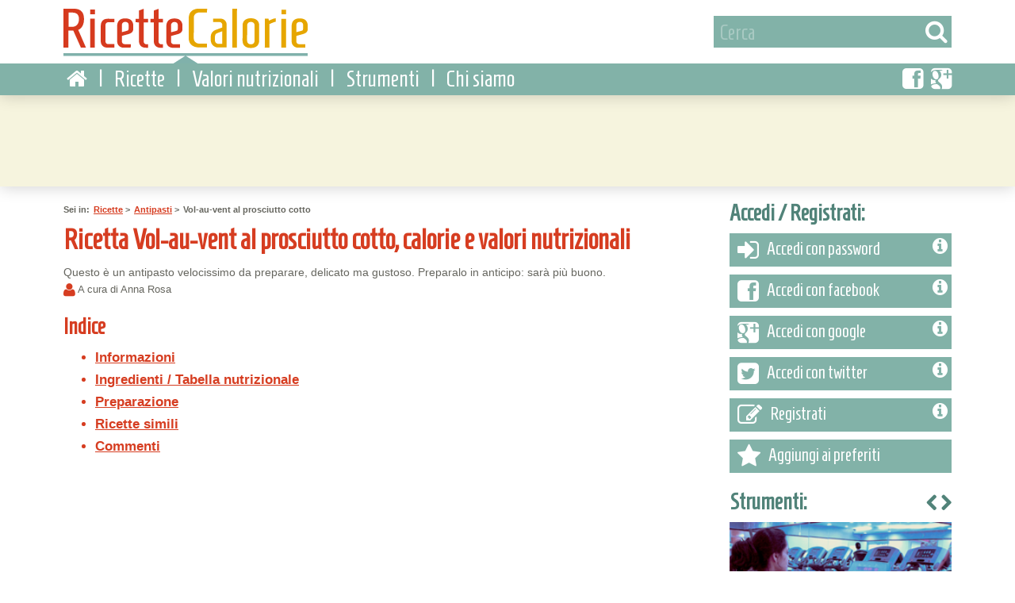

--- FILE ---
content_type: text/html; charset=utf-8
request_url: https://ricette-calorie.com/ricette/vol-au-vent-al-prosciutto-cotto.php
body_size: 7729
content:
<!DOCTYPE html>
<!--[if lt IE 7]> <html class="no-js ieX ie6" lang="en"> <![endif]-->
<!--[if IE 7]>    <html class="no-js ieX ie7" lang="en"> <![endif]-->
<!--[if IE 8]>    <html class="no-js ieX ie8" lang="en"> <![endif]-->
<!--[if gt IE 8]><!--> <html lang="en" class="no-js"> <!--<![endif]-->
<head>
	<title>Ricetta Vol-au-vent al prosciutto cotto, calorie e valori nutrizionali</title>
        <meta name="description" property="og:description" content="Questo è un antipasto velocissimo da preparare, delicato ma gustoso. Preparalo in anticipo: sarà più buono." />
    	<meta http-equiv="content-language" content="it" />
	<meta name="copyright" content="Ricette Calorie" />
	<meta name="robots" content="index, follow" />
	<meta name="Audience" content="all" />
	<meta http-equiv="Content-Type" content="text/html; charset=UTF-8" />
	<meta name="viewport" content="width=device-width, initial-scale=1, maximum-scale=1" />
	<link rel="shortcut icon" href="/img/icon.png" type="image/x-icon" />
	<link rel="apple-touch-icon" sizes="114x114" href="/img/touch-icon.png" />
	<link rel="stylesheet" href="/css/normalize.css?v=1" />
	<link rel="stylesheet" href="/css/font-awesome.min.css?v=1" />
	<link rel="stylesheet" href="/css/style.css?v=1" />
	<!--[if lt IE 9]> <script src="/js/external/html5shiv.js?v=1"></script> <![endif]-->
    
				<link rel="stylesheet" type="text/css" href="/css/external/colorbox/colorbox.css?v=1" /> 
			    
	<link rel="stylesheet" type="text/css" href="/css/external/ricette-calorie/jquery-ui-1.10.3.custom.min.css" /> 
	
		<meta name="description" property="og:description" content="Questo è un antipasto velocissimo da preparare, delicato ma gustoso. Preparalo in anticipo: sarà più buono." />
		
		<meta property="og:image" content="https://ricette-calorie.com/img/logo.png" />
	</head>
<body>
	<header class="main">
		<div class="center">
			<a class="logo" href="/" title="Calorie e valori nutrizionali di ricette e alimenti"><img src="/img/logo.png"/></a>
			<form action="/cerca.php" method="GET" class="search margin">
				<input type="text" name="q" placeholder="Cerca" class="text"/>
				<a href="#" rc-action="submit" class="submit"><i class="icon-search"></i></a>
			</form>
		</div>
		<nav class="mainMenu" data-title="Menu">
			<div class="center">
				<ul>
					<li><a href="/" title="Home"><i class="icon-home"></i></a></li>
					<li><a href="/ricette/">Ricette</a>
						<ul>
							<li><a href="/ricette/antipasti.php" title="Ricette di antipasti">Antipasti</a>
                                <ul>
                                    <a href="/ricette/antipasti-light.php" title="Gli antipasti light">Light</a>
                                    <a href="/ricette/antipasti-ipocalorici.php" title="Gli antipasti con meno calorie">Ipocalorici</a>
                                    <a href="/ricette/antipasti-meno-carboidrati.php" title="Gli antipasti con meno carboidrati">Low carb</a>
                                    <a href="/ricette/antipasti-meno-grassi.php" title="Gli antipasti con meno grassi">Magri</a>
                                    <a href="/ricette/antipasti-piu-proteine.php" title="Gli antipasti con più proteine">Proteici</a>
                                    <a href="/ricette/antipasti-facili.php" title="Gli antipasti facili">Facili</a>
                                    <a href="/ricette/antipasti-veloci.php" title="Gli antipasti veloci">Veloci</a>
                                    <a href="/ricette/antipasti-economici.php" title="Gli antipasti economici">Economici</a>
                                </ul>
                            </li>
							<li><a href="/ricette/primi-piatti.php" title="Ricette di primi piatti">Primi Piatti</a>
                                <ul>
                                    <a href="/ricette/primi-piatti-light.php" title="I primi piatti light">Light</a>
                                    <a href="/ricette/primi-piatti-ipocalorici.php" title="I primi piatti con meno calorie">Ipocalorici</a>
                                    <a href="/ricette/primi-piatti-meno-carboidrati.php" title="I primi piatti con meno carboidrati">Low carb</a>
                                    <a href="/ricette/primi-piatti-meno-grassi.php" title="I primi piatti con meno grassi">Magri</a>
                                    <a href="/ricette/primi-piatti-piu-proteine.php" title="I primi piatti con più proteine">Proteici</a>
                                    <a href="/ricette/primi-piatti-facili.php" title="I primi piatti facili">Facili</a>
                                    <a href="/ricette/primi-piatti-veloci.php" title="I primi piatti veloci">Veloci</a>
                                    <a href="/ricette/primi-piatti-economici.php" title="I primi piatti economici">Economici</a>
                                </ul>
                            </li>
							<li><a href="/ricette/secondi-piatti.php" title="Ricette di secondi piatti">Secondi Piatti</a>
                                <ul>
                                    <a href="/ricette/secondi-piatti-light.php" title="I secondi piatti light">Light</a>
                                    <a href="/ricette/secondi-piatti-ipocalorici.php" title="I secondi piatti con meno calorie">Ipocalorici</a>
                                    <a href="/ricette/secondi-piatti-meno-carboidrati.php" title="I secondi piatti con meno carboidrati">Low carb</a>
                                    <a href="/ricette/secondi-piatti-meno-grassi.php" title="I secondi piatti con meno grassi">Magri</a>
                                    <a href="/ricette/secondi-piatti-piu-proteine.php" title="I secondi piatti con più proteine">Proteici</a>
                                    <a href="/ricette/secondi-piatti-facili.php" title="I secondi piatti facili">Facili</a>
                                    <a href="/ricette/secondi-piatti-veloci.php" title="I secondi piatti veloci">Veloci</a>
                                    <a href="/ricette/secondi-piatti-economici.php" title="I secondi piatti economici">Economici</a>
                                </ul>
                            </li>
							<li><a href="/ricette/contorni.php" title="Ricette di contorni">Contorni</a></li>
							<li><a href="/ricette/piatti-unici.php" title="Ricette di piatti unici">Piatti unici</a></li>
                            <li><a href="/ricette/dolci.php" title="Ricette di Dolci">Dolci</a>
                                <ul>
                                    <a href="/ricette/dolci-light.php" title="I dolci light">Light</a>
                                    <a href="/ricette/dolci-ipocalorici.php" title="I dolci con meno calorie">Ipocalorici</a>
                                    <a href="/ricette/dolci-meno-carboidrati.php" title="I dolci con meno carboidrati">Low carb</a>
                                    <a href="/ricette/dolci-meno-grassi.php" title="I dolci con meno grassi">Magri</a>
                                    <a href="/ricette/dolci-piu-proteine.php" title="I dolci con più proteine">Proteici</a>
                                    <a href="/ricette/dolci-facili.php" title="I dolci facili">Facili</a>
                                    <a href="/ricette/dolci-veloci.php" title="I dolci veloci">Veloci</a>
                                    <a href="/ricette/dolci-economici.php" title="I dolci economici">Economici</a>
                                </ul>
                            </li>
							<li><a href="/ricette/salse-e-condimenti.php" title="Ricette di salse e condimenti">Salse e Condimenti</a></li>
							<li><a href="/ricette/centrifugati-e-frullati.php" title="Ricette di centrifugati e frullati">Centrifugati e Frullati</a></li>
                            <!-- uno spazio? -->
                            <li><a href="/ricette/meno-calorie.php" title="Ricette con poche calorie">Ipocaloriche</a></li>
                            <li><a href="/ricette/meno-carboidrati.php" title="Ricette con pochi carboidrati">Low carb</a></li>
                            <li><a href="/ricette/meno-grassi.php" title="Ricette con pochi grassi">Magre</a></li>
                            <li><a href="/ricette/piu-proteine.php" title="Ricette con più proteine">Proteiche</a></li>
                            <li><a href="/ricette/light.php" title="Ricette light">Light</a></li>
                            <li><a href="/ricette/facili.php" title="Ricette facili">Facili</a></li>
                            <li><a href="/ricette/veloci.php" title="Ricette veloci">Veloci</a></li>
                            <li><a href="/ricette/economiche.php" title="Ricette economiche">Economiche</a></li>
                            <li><a href="/ricette/bimby.php" title="Ricette per il Bimby">Bimby</a></li>
                            <li><a href="/ricette/video.php" title="Video Ricette">Video</a></li>
						</ul>
					</li>
					<li><a href="/valori-nutrizionali/categorie.php">Valori nutrizionali</a>
						<ul>
							<li><a href="/valori-nutrizionali/carne/" title="Calorie e valori nutrizionali della carne">Carne</a></li>
							<li><a href="/valori-nutrizionali/pesce/" title="Calorie e valori nutrizionali del pesce">Pesce</a></li>
							<li><a href="/valori-nutrizionali/verdura/" title="Calorie e valori nutrizionali della verdura">Verdura</a></li>
							<li><a href="/valori-nutrizionali/frutta/" title="Calorie e valori nutrizionali della frutta">Frutta</a></li>
							<li><a href="/valori-nutrizionali/categorie.php" title="Tutti i valori nutrizionali">Tutti</a></li>
                            <!-- spazio ? -->
                            <li><a href="/valori-nutrizionali/info.php" title="Le proprietà nutrizionali">Proprietà</a></li>
						</ul>
					</li>
					<li><a href="/strumenti/">Strumenti</a>
                        <ul>
                            <li><a href="/strumenti/fabbisogno-calorico.php" title="Calcolo personalizzato del fabbisogno calorico">Fabbisogno calorico</a></li>
                            <li><a href="/strumenti/imc.php" title="Calcolo dell'indice di massa croporea">Calcolo IMC (BMI)</a></li>
                            <li><a href="/strumenti/calorie-ricetta.php" title="Calcola le calorie della tua ricetta">Calorie ricetta</a></li>
                            <li><a href="/strumenti/confronto.php" title="Confronta i valori nutrizionali di due alimenti">Confronto alimenti</a></li>
                            <li><a href="/strumenti/consumi-sport.php" title="Le calorie consumate con le attività sportive">Consumo calorie sport</a></li>
                            <li><a href="/strumenti/consumi-attivita.php" title="Le calorie consumate con le attività giornaliere">Consumo calorie attività</a></li>
                        </ul>
                    </li>
					<li class="last"><a href="/chi-siamo.php">Chi siamo</a></li>
					<li class="social"><a href="https://plus.google.com/share?url=https%3A%2F%2Fricette-calorie.com%2Fricette%2Fvol-au-vent-al-prosciutto-cotto.php"><i class="icon-google-plus-sign"></i></a></li>
					<li class="social"><a href="https://www.facebook.com/sharer/sharer.php?u=https%3A%2F%2Fricette-calorie.com%2Fricette%2Fvol-au-vent-al-prosciutto-cotto.php"><i class="icon-facebook-sign"></i></a></li>
				</ul>
			</div>
		</nav>
	</header>
	<div class="bannerHeader"><div id="header_728x90">
        <script async src="//pagead2.googlesyndication.com/pagead/js/adsbygoogle.js"></script>
<!-- RicetteCalorie, header responsive -->
<ins class="adsbygoogle ricettecalorie-header-responsive"
     style="display:inline-block"
     data-ad-client="ca-pub-0070535301629813"
     data-ad-slot="4398984100"></ins>
<script>
(adsbygoogle = window.adsbygoogle || []).push({});
</script>
    </div></div>
	<div class="center contentWrapper">
		<section class="mainCol"><div class="margin">
            <ul class="breadcrumb">
    <li>Sei in:</li>
                <li><a href="/ricette/">Ricette</a> &gt;</li>
                <li><a href="/ricette/antipasti.php">Antipasti</a> &gt;</li>
                <li>Vol-au-vent al prosciutto cotto
        </ul>
            <article itemscope itemtype="http://schema.org/Recipe">
    <h1 itemprop="name">Ricetta Vol-au-vent al prosciutto cotto, calorie e valori nutrizionali</h1>
    
    
        <div itemprop="description">
        Questo è un antipasto velocissimo da preparare, delicato ma gustoso. Preparalo in anticipo: sarà più buono.
    </div>
    
			<div class="author">
			<i class="icon-user"></i> A cura di Anna Rosa
		</div>
	
    <section class="index withBanner">
        
        <div class="banner">    
<script async src="//pagead2.googlesyndication.com/pagead/js/adsbygoogle.js"></script>
<!-- ricette calorie, contenuto -->
<ins class="adsbygoogle"
     style="display:inline-block;width:336px;height:280px"
     data-ad-client="ca-pub-0070535301629813"
     data-ad-slot="6936645705"></ins>
<script>
(adsbygoogle = window.adsbygoogle || []).push({});
</script>
    </div>
        
        
        <h2>Indice</h2>
        <ul>
            <li><a href="#Informazioni">Informazioni</a></li>
            <li><a href="#Ingredienti">Ingredienti / Tabella nutrizionale</a></li>
            <li><a href="#Preparazione">Preparazione</a></li>
                                                <li><a href="#Ricette">Ricette simili</a></li>
                        <li><a href="#Commenti">Commenti</a></li>
        </ul>
    </section>

    <section id="Informazioni">
        <h2>Informazioni</h2>
        <dl class="mainInfo">
			<dt><i class="icon-categoria" title="Categorie"></i></dt>
			<dd class="doubleWidth">
				                <a href="/ricette/antipasti.php">Antipasti</a>                			</dd>
                        
			<div itemprop="nutrition" itemscope itemtype="http://schema.org/NutritionInformation" style="clear:both;">
            <dt><i class="icon-calorie" title="Calorie"></i></dt>
            <dd class="twoRows" itemprop="calories">Calorie<br />207 Kcal</dd>
            <dt><i class="icon-grassi" title="Grassi"></i></dt>
            <dd class="twoRows" itemprop="fatContent">Grassi<br />17 g</dd>
            <dt><i class="icon-carboidrati" title="Carboidrati"></i></dt>
            <dd class="twoRows" itemprop="carbohydrateContent">Carboidrati<br />7 g</dd>
            <dt><i class="icon-proteine" title="Proteine"></i></dt>
            <dd class="twoRows" itemprop="proteinContent">Proteine<br />7 g</dd>
            </div>
            
            <dt><i class="icon-difficolta" title="Difficoltà"></i></dt>
            <dd>Facile</dd>
            <dt><i class="icon-time" title="Tempo di preparazione"></i></dt>
            <dd><time datetime="PT15M" itemprop="totalTime">15 minuti</time></dd>
            <dt><i class="icon-shopping-cart" title="Costo"></i></dt>
            <dd>Economica</dd>
            <dt><i class="icon-group" title="Porzioni"></i></dt>
            <dd>4 porzioni</dd>

        </dl>
    </section>

    <section id="Ingredienti">
        <h2>Ingredienti / Tabella nutrizionale <a href="/strumenti/calorie-ricetta.php?re_id=730" class="button hidephone"><i class="icon-edit"></i> Modifica ingredienti/quantità</a></h2>
        <table class="ingredients well hover">
    <thead>
        <tr>
                        <td class="colHeader">
                            Alimento
                        </td>
                        <td >
                            Qta
                        </td>
                        <td >
            <a href="/valori-nutrizionali/calorie.php">                Calorie
            </a>            </td>
                        <td >
            <a href="/valori-nutrizionali/grassi.php">                Grassi
            </a>            </td>
                        <td >
            <a href="/valori-nutrizionali/carboidrati.php">                Carboidrati
            </a>            </td>
                        <td >
            <a href="/valori-nutrizionali/proteine.php">                Proteine
            </a>            </td>
                        <td >
            <a href="/valori-nutrizionali/info-acqua.php">                Acqua
            </a>            </td>
                    </tr>
    </thead>
    <tbody>
                         
        <tr>
            <td class="colHeader">
                                <a href="/valori-nutrizionali/formaggi/mascarpone.php">80 gr. di mascarpone</a>
                <!--<p>80g di Mascarpone</p>-->
                            </td>
            <td class="alignRight">80</td>
                                                                                                    <td class="alignRight">364</td>
                                                            <td class="alignRight">38</td>
                                                            <td class="alignRight">0</td>
                                                            <td class="alignRight">6</td>
                                                            <td class="alignRight">36</td>
                                    </tr>
         
        <tr>
            <td class="colHeader">
                                <a href="/valori-nutrizionali/salumi/prosciutto-cotto.php">80 gr. di prosciutto cotto</a>
                <!--<p>80g di Prosciutto cotto</p>-->
                            </td>
            <td class="alignRight">80</td>
                                                                                                    <td class="alignRight">172</td>
                                                            <td class="alignRight">12</td>
                                                            <td class="alignRight">1</td>
                                                            <td class="alignRight">16</td>
                                                            <td class="alignRight">50</td>
                                    </tr>
         
        <tr>
            <td class="colHeader">
                                <a href="/valori-nutrizionali/paste/pasta-sfoglia.php">4 vol-au-vent vuoti</a>
                <!--<p>50g di Pasta sfoglia</p>-->
                            </td>
            <td class="alignRight">50</td>
                                                                                                    <td class="alignRight">279</td>
                                                            <td class="alignRight">19</td>
                                                            <td class="alignRight">23</td>
                                                            <td class="alignRight">4</td>
                                                            <td class="alignRight">4</td>
                                    </tr>
         
        <tr>
            <td class="colHeader">
                                <a href="/valori-nutrizionali/spezie/radicchio-rosso.php">2 foglie di radicchio rosso</a>
                <!--<p>20g di Radicchio rosso</p>-->
                            </td>
            <td class="alignRight">20</td>
                                                                                                    <td class="alignRight">5</td>
                                                            <td class="alignRight">0</td>
                                                            <td class="alignRight">1</td>
                                                            <td class="alignRight">0</td>
                                                            <td class="alignRight">19</td>
                                    </tr>
         
        <tr>
            <td class="colHeader">
                                <a href="/valori-nutrizionali/spezie/pepe.php">Pepe q.b.</a>
                <!--<p>3g di Pepe</p>-->
                            </td>
            <td class="alignRight">3</td>
                                                                                                    <td class="alignRight">8</td>
                                                            <td class="alignRight">0</td>
                                                            <td class="alignRight">2</td>
                                                            <td class="alignRight">0</td>
                                                            <td class="alignRight">0</td>
                                    </tr>
                        </tr>
            <tr class="rowTotal" data-role="total">
            <td class="colHeader">
                <strong>Totale</strong>
                <!--<p>Peso totale: 233g</p>-->
            </td>
            <td class="alignRight" data-role="qta">233</td>
                        <td class="alignRight" data-role="calorie">828</td>
                        <td class="alignRight" data-role="grassi">69</td>
                        <td class="alignRight" data-role="carboidrati">27</td>
                        <td class="alignRight" data-role="proteine">26</td>
                        <td class="alignRight" data-role="acqua">109</td>
                    </tr>
                <tr class="rowTotal">
            <td class="colHeader">
                <strong>Per porzione</strong>
                <!--<p>Peso a porzione: 58g</p>-->
            </td>
            <td class="alignRight">58</td>
                        <td class="alignRight">207</td>
                        <td class="alignRight">17</td>
                        <td class="alignRight">7</td>
                        <td class="alignRight">7</td>
                        <td class="alignRight">27</td>
                    </tr>
                        <tr class="rowTotal">
            <td class="colHeader">
                <strong>Per 100g</strong>
            </td>
            <td class="alignRight">100</td>
                        <td class="alignRight">355</td>
                        <td class="alignRight">30</td>
                        <td class="alignRight">12</td>
                        <td class="alignRight">11</td>
                        <td class="alignRight">47</td>
                    </tr>
            </tbody>
</table>    </section>

    <div class="banner">
<script async src="https://pagead2.googlesyndication.com/pagead/js/adsbygoogle.js"></script>
<!-- RicetteCalorie, contenuto responsive -->
<ins class="adsbygoogle ricettecalorie-contenuto-responsive"
     style="display:inline-block"
     data-ad-client="ca-pub-0070535301629813"
     data-ad-slot="5367907300"></ins>
<script>
(adsbygoogle = window.adsbygoogle || []).push({});
</script></div>

    <section id="Preparazione" itemprop="recipeInstructions">
        <h2>Preparazione</h2>
        
                
        <p>Lava ed asciuga le foglie di radicchio e tritale insieme al prosciutto cotto.</p><p>In una ciotola metti il mascarpone, il pepe ed il trito con il prosciutto ed il radicchio rosso.</p><p>Amalgama bene gli ingredienti.</p><p>Riempi i vol-au-vent con la crema al prosciutto e mettili su di un piatto per antipasti.</p><p>Servi in tavola.</p>
    </section>
    
    
    
	    <section id="Ricette">
        <h2>Altre ricette che potrebbero piacerti</h2>
        <ul class="recipesList">
            			<li>
				<div>
					<img src="/images/recipes/TNpatate-novelle.196x132.jpg">
					<i class="icon-chevron-right"></i>
					<span>
						<h3>Gnocchi al prosciutto crudo</h3>
					</span>
					<a href="/ricette/gnocchi-al-prosciutto-crudo.php" title="Gnocchi al prosciutto crudo">Dettagli</a>
				</div>
			</li>
                    </ul>
    </section>
    
    <section id="Commenti">
    <h2>Commenti</h2>
    <article class="comment" rc-role="new_comment" style="display:none;">
        <p rc-role="text"></p>
        <footer>
            <span class="arrow"></span>
            <i class="icon-user"></i>
            <strong rc-role="author"></strong> - <span rc-role="date"></span>
        </footer>
    </article>
        <p>Nessun commento..</p>
    
    <h3>Lascia un commento</h3>
    <form id="commentForm" class="comment" action="#">
        <input type="hidden" name="obj_t" value="recipe">
        <input type="hidden" name="obj_id" value="730">
        <p class="error_message" style="display:none;"></p>
        <textarea name="co_text" placeholder="Commento" required></textarea>
        <input name="co_author" type="text" placeholder="Nome" required/>
        <input name="co_author_email" type="email" placeholder="E-mail"/>
        <input type="submit" class="button">
        <p><i>L'indirizzo email è facoltativo e verrà utilizzato solo per avvisarti quando ci saranno nuovi commenti su questa pagina</i></p>
    </form>
</section>

</article>

<div style="display:none;">
    <input type="hidden" name="object_type" value="recipe">
    <input type="hidden" name="re_id" id="re_id" value="730">
</div>


		</div></section>
		<aside><div class="margin">
            			<section class="login">
				<h2>Accedi / Registrati:</h2>
				<a href="#" data-action="show-login"><i class="icon-signin"></i>Accedi con password <i data-tip="Se sei già registrato basta effettuare il login inserendo nome e password" class="icon-info-sign tip"></i></a>
                <div data-role="login" style="display:none;">
                    <form method="post" id="loginForm">
                        <span class="error" style="display:none;"></span>
						<div class="row"><label>Email:</label><input type="text" name="email"></div>
						<div class="row"><label>Password:</label><input type="password" name="password"></div>
						<div class="row"><label>&nbsp;</label><input type="submit" name="submit" value="Accedi" class="btn"></div>
                        <div><a href="/utenti/recupera-password.php">Recupera password</a></div>
                    
                    </form>
                </div>
                <a href="/opauth/facebook/"><i class="icon-facebook-sign"></i>Accedi con facebook <i data-tip="Con un solo click ti registri ed effettui il login usando il tuo account Facebook.<br>Per maggiori informazioni <a href=/utenti/registrazione.php>clicca qui</a>" class="icon-info-sign tip"></i></a>
                <a href="/opauth/google/"><i class="icon-google-plus-sign"></i>Accedi con google <i data-tip="Con un solo click ti registri ed effettui il login usando il tuo account Google+.<br>Per maggiori informazioni <a href=/utenti/registrazione.php>clicca qui</a>" class="icon-info-sign tip"></i></a>
                <a href="/opauth/twitter/"><i class="icon-twitter-sign"></i>Accedi con twitter <i data-tip="Con un solo click ti registri ed effettui il login usando il tuo account Twitter.<br>Per maggiori informazioni <a href=/utenti/registrazione.php>clicca qui</a>" class="icon-info-sign tip"></i></a>
				<a href="/utenti/registrazione.php"><i class="icon-edit"></i>Registrati <i data-tip="Effettua la registrazione, gratuitamente, nel modo classico inserendo nome, e-mail e password.<br>
                Registrandoti potrai gestire al meglio le tue ricette e gli alimenti preferiti, inoltre potrai seguire al meglio la tua dieta.
                Per maggiori informazioni clicca qui <a href=/utenti/registrazione.php>clicca qui</a>" class="icon-info-sign tip"></i></a>
                				<a href="#" id="add_to_favorites"><i class="icon-star"></i>Aggiungi ai preferiti</a>
                			</section>
            			
			<section class="strumenti">
				<h2>
					Strumenti:
					<span class="btns">
						<a href="#" title"Precedente"><i class="icon-chevron-left" id="prev4"></i></a>
						<a href="#" title"Successivo"><i class="icon-chevron-right" id="next4"></i></a>
					</span>
				</h2>
				<div class="cycle-slideshow" data-cycle-swipe="true" data-cycle-prev="#prev4" data-cycle-next="#next4" data-cycle-fx="scrollHorz" data-cycle-pause-on-hover="true" data-cycle-speed="500" data-cycle-log="false" data-cycle-slides="> div">
					<div class="strumento">
						<img src="/images/strumenti/consumo-sport.png" alt="immagine consumi-sport">
						<h3>I consumi calorici nello sport</h3>
						<div class="text">
							<p>Uno strumento per calcolare le calorie consumate durante le diverse attività sportive.</p>
							<span class="button">Dettagli <i class="icon-chevron-right"></i></span>
						</div>
						<a href="/strumenti/consumi-sport.php" title="I consumi calorici nello sport">&nbsp;</a>
					</div>
					<div class="strumento">
						<img src="/images/strumenti/consumo-attivita.png" alt="Consumo calorie attività">
						<h3>Consumo calorie attività</h3>
						<div class="text">
							<p>Uno strumento per calcolare le calorie consumate con le normali attività di tutti i giorni.</p>
							<span class="button">Dettagli <i class="icon-chevron-right"></i></span>
						</div>
						<a href="/strumenti/consumi-attivita.php" title="Consumo calorie attività">&nbsp;</a>
					</div>
					<div class="strumento">
						<img src="/images/strumenti/fabbisogni-calorici.png" alt="I fabbisogni calorici">
						<h3>I fabbisogni calorici</h3>
						<div class="text">
							<p>Uno strumento per calcolare i fabbisogni calorici personalizzati.<br><br></p>
							<span class="button">Dettagli <i class="icon-chevron-right"></i></span>
						</div>
						<a href="/strumenti/fabbisogno-calorico.php" title="I fabbisogni calorici">&nbsp;</a>
					</div>
					<div class="strumento">
						<img src="/images/strumenti/calorie-ricette.png" alt="Le calorie delle ricette">
						<h3>Le calorie delle ricette</h3>
						<div class="text">
							<p>Uno strumento per calcolare le calorie  e i valori nutrizionali delle vostre ricette...</p>
							<span class="button">Dettagli <i class="icon-chevron-right"></i></span>
						</div>
						<a href="/strumenti/calorie-ricetta.php" title="Le calorie delle ricette">&nbsp;</a>
					</div>
					<div class="strumento">
						<img src="/images/strumenti/calcolo-imc.png" alt="Il calcolo dell'IMC (BMI)">
						<h3>Il calcolo dell'IMC (BMI)</h3>
						<div class="text">
							<p>Uno strumento per calcolare l'indice di massa corporea, o BMI.<br><br></p>
							<span class="button">Dettagli <i class="icon-chevron-right"></i></span>
						</div>
						<a href="/strumenti/imc.php" title="Il calcolo dell'IMC (BMI)">&nbsp;</a>
					</div>
					<div class="strumento">
						<img src="/images/strumenti/confronto-alimenti.png" alt="">
						<h3>Confronto alimenti</h3>
						<div class="text">
							<p>Uno strumento per confrontare rapidamente i valori nutrizionali di due alimenti</p>
							<span class="button">Dettagli <i class="icon-chevron-right"></i></span>
						</div>
						<a href="/strumenti/confronto.php" title="Confronto alimenti">&nbsp;</a>
					</div>
					
					
					
					
				</div>
				<a href="/strumenti/" class="button">Strumenti <i class="icon-chevron-right"></i></a>
			</section>
			
			<section class="topRecipes">
				<h2>
					Ricette preferite:
					<span class="btns">
						<a href="#" title"Precedente"><i class="icon-chevron-left" id="prev1"></i></a>
						<a href="#" title"Successivo"><i class="icon-chevron-right" id="next1"></i></a>
					</span>
				</h2>
				<div class="cycle-slideshow" data-cycle-timeout="0" data-cycle-swipe="true" data-cycle-prev="#prev1" data-cycle-next="#next1" data-cycle-fx="scrollHorz" data-cycle-pause-on-hover="true" data-cycle-speed="500" data-cycle-log="false" data-cycle-slides="> div">
					<div class="recipe">
						<img src="/images/recipes/TNimg-6530.280x150.jpg"/>
						<h3>Suppli di riso</h3>
						<div class="text">
							<p>I supplì di riso sono conosciutissimo in tutto il mondo!! Si possono farcire in tutti i modi che si desiderano!! Gustosi e ottimi in qualsiasi occasione...</p>
							<span class="button">Vai alla ricetta<i class="icon-chevron-right"></i></span>
						</div>
						<a href="/ricette/suppli-di-riso.php" title="Supplì di riso">&nbsp;</a>
					</div>
					<div class="recipe">
						<img src="/images/recipes/TNimg-5957.280x150.jpg"/>
						<h3>Risotto con zucca e salsiccia</h3>
						<div class="text">
							<p>Il risotto con zucca e salsiccia è un primo perfetto, perchè è ricco di gusto. 
                               La zucca è composta prevalentemente da acqua e una bassa percentuale di zuccheri...
							</p>
							<span class="button">Vai alla ricetta<i class="icon-chevron-right"></i></span>
						</div>
						<a href="/ricette/risotto-con-zucca-e-salsiccia.php" title="Risotto con la zucca">&nbsp;</a>
					</div>
					<div class="recipe">
						<img src="/images/recipes/TNimg-7191.280x150.jpg"/>
						<h3>Pollo al curry</h3>
						<div class="text">
							<p>Il pollo al curry è una pietanza consumata prevalentemente in Oriente, ed in particolare in India, dove si accompagna ad un contorno di riso...</p>
							<span class="button">Vai alla ricetta<i class="icon-chevron-right"></i></span>
						</div>
						<a href="/ricette/pollo-al-curry.php" title="Pollo al curry">&nbsp;</a>
					</div>
					<div class="recipe">
						<img src="/images/recipes/TN8.280x150.jpg"/>
						<h3>Pasta frolla</h3>
						<div class="text">
							<p>La pasta frolla è una ricetta molto calorica e grassa, che nella sua preparazione utilizza lo zucchero. Lo zucchero è un alimento altamente energetico...</p>
							<span class="button">Vai alla ricetta<i class="icon-chevron-right"></i></span>
						</div>
						<a href="/ricette/pasta-frolla.php" title="Pasta frolla">&nbsp;</a>
					</div>
					<div class="recipe">
						<img src="/images/recipes/TNparrozzo-abruzzese.280x150.jpg"/>
						<h3>Parrozzo abruzzese</h3>
						<div class="text">
							<p>Il parrozzo è un dolce tipico abruzzese, solitamente preparato in occasione delle festività, che apporta molte calorie e grassi: le mandorle...</p>
							<span class="button">Vai alla ricetta<i class="icon-chevron-right"></i></span>
						</div>
						<a href="/ricette/parrozzo-abruzzese.php" title="Parrozzo abruzzese">&nbsp;</a>
					</div>
				</div>
				<!--<a href="#" class="button">Tutte le ricette preferite <i class="icon-chevron-right"></i></a>-->
			</section>

            <section class="follow">
                <h2>Seguici:</h2>
                <div>
                    <ul>
                        <li>
							<a href="https://www.facebook.com/RicetteCalorie" target="_blank" class="facebook">
								<i class="icon-facebook-sign"></i>
								<h4>Facebook</h4>
								Ricette light nuove ogni giorno, seguici su Facebook!
							</a>
						</li>
                        <li>
                            <a href="https://plus.google.com/106892029546292117410"  target="_blank" rel="publisher" class="googleplus">
								<i class="icon-google-plus-sign"></i>
								<h4>Google+</h4>
								Articoli, ricette e novità, seguici su Google+!
							</a>
						</li>
                    </ul>
                </div>
            </section>

			<section class="topAliments">
				<h2>
					Alimenti preferiti:
					<span class="btns">
						<a href="#" title="Precedente"><i class="icon-chevron-left" id="prev2"></i></a>
						<a href="#" title="Successivo"><i class="icon-chevron-right" id="next2"></i></a>
					</span>
				</h2>
				<div class="cycle-slideshow" data-cycle-timeout="0" data-cycle-swipe="true" data-cycle-prev="#prev2" data-cycle-next="#next2" data-cycle-fx="scrollHorz" data-cycle-pause-on-hover="true" data-cycle-speed="500" data-cycle-log="false" data-cycle-slides="> div">
					<div class="aliment">
						<span></span>
						<h3>Zucchine</h3>
						<div class="text">
							<p>Le zucchine sono di facile digestione. Il beta carotene svolge una funzione nella riproduzione e vitalità di epiteli, pelle, mucose e ghiandole...</p>
							<span class="button">Dettagli <i class="icon-chevron-right"></i></span>
						</div>
						<a href="/valori-nutrizionali/altri-ortaggi/zucchine.php" title="Zucchine">&nbsp;</a>
					</div>
					<div class="aliment">
						<span></span>
						<h3>Melanzane</h3>
						<div class="text">
							<p>L’elevato contenuto in fibre rende le melanzane alimenti ottimali per regolarizzare la funzionalità intestinale, in associazione ad un adeguato consumo di acqua...</p>
							<span class="button">Dettagli <i class="icon-chevron-right"></i></span>
						</div>
						<a href="/valori-nutrizionali/altri-ortaggi/melanzane.php" title="Melanzane">&nbsp;</a>
					</div>
					<div class="aliment">
						<span></span>
						<h3>Peperoni</h3>
						<div class="text">
							<p>L’azione antiossidante dei peperoni è rafforzata dalla concentrazione elevata di vitamina E, mentre la vitamina A aumenta l’efficienza della vista...</p>
							<span class="button">Dettagli <i class="icon-chevron-right"></i></span>
						</div>
						<a href="/valori-nutrizionali/peperoni/peperoni-rossi-dolci.php" title="Peperoni">&nbsp;</a>
					</div>
				</div>
				<!--<a href="#" class="button">Tutti gli alimenti preferiti <i class="icon-chevron-right"></i></a>-->
			</section>

		</div></aside>
	</div>
	<div class="footerWrapper">
		<footer class="main">
			<div class="center">
				<div class="mainCol">
					<p><i>Questo sito fornisce idee e consigli culinari e nutrizionali, ma non va in nessun modo inteso come sostituto del medico o del nutrizionista</i></p>
					<p><a href="/condizioni.php">Condizioni</a> | <a href="/privacy.php">Privacy</a> | <a href="/contatti.php">Contattaci</a></p>
				</div>
				<div class="aside">
					<p>
						Ricette Calorie ® 2013 ricette-calorie.com <br class="hidetablet">
						Tutti i diritti riservati. <br class="hidetablet">
						P.IVA 02701490217
					</p>
				</div>
			</div>
		</footer>
	</div>
	<!-- JAVASCRIPT -->
	<script src="https://ajax.googleapis.com/ajax/libs/jquery/1.8.2/jquery.min.js"></script>
	<script src="/js/external/cycle.js?v=1"></script>
	<script src="/js/init.js?v=2"></script>
				<script type="text/javascript" src="/js/comments.js?v=3"></script>
			<script type="text/javascript" src="/js/external/colorbox/colorbox.js?v=3"></script>
				    
    
    <script>
      (function(i,s,o,g,r,a,m){i['GoogleAnalyticsObject']=r;i[r]=i[r]||function(){
      (i[r].q=i[r].q||[]).push(arguments)},i[r].l=1*new Date();a=s.createElement(o),
      m=s.getElementsByTagName(o)[0];a.async=1;a.src=g;m.parentNode.insertBefore(a,m)
      })(window,document,'script','//www.google-analytics.com/analytics.js','ga');

      ga('create', 'UA-1832592-1', 'ricette-calorie.com');
      ga('require', 'displayfeatures');
      ga('send', 'pageview');

    </script>
    

    
    
</body>
</html>


--- FILE ---
content_type: text/html; charset=utf-8
request_url: https://www.google.com/recaptcha/api2/aframe
body_size: 269
content:
<!DOCTYPE HTML><html><head><meta http-equiv="content-type" content="text/html; charset=UTF-8"></head><body><script nonce="nWkTPSk8pXdPyWNd54YOhA">/** Anti-fraud and anti-abuse applications only. See google.com/recaptcha */ try{var clients={'sodar':'https://pagead2.googlesyndication.com/pagead/sodar?'};window.addEventListener("message",function(a){try{if(a.source===window.parent){var b=JSON.parse(a.data);var c=clients[b['id']];if(c){var d=document.createElement('img');d.src=c+b['params']+'&rc='+(localStorage.getItem("rc::a")?sessionStorage.getItem("rc::b"):"");window.document.body.appendChild(d);sessionStorage.setItem("rc::e",parseInt(sessionStorage.getItem("rc::e")||0)+1);localStorage.setItem("rc::h",'1769071486340');}}}catch(b){}});window.parent.postMessage("_grecaptcha_ready", "*");}catch(b){}</script></body></html>